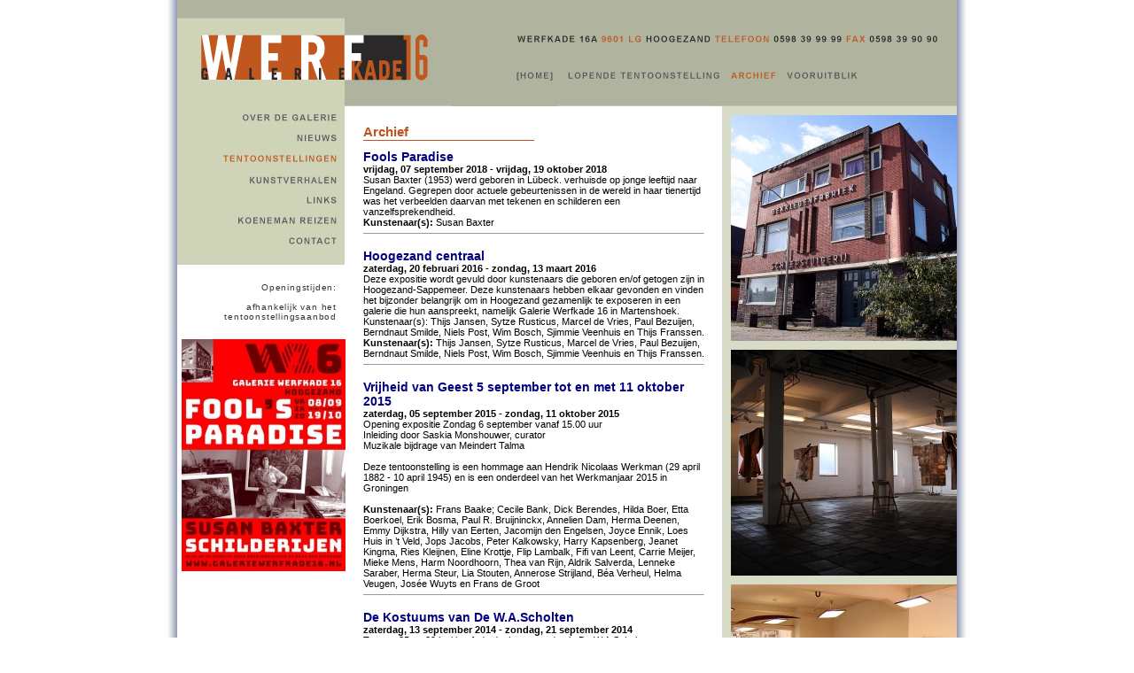

--- FILE ---
content_type: text/html; charset=UTF-8
request_url: https://www.galeriewerfkade16.nl/expo.php?sub=archief&page=0
body_size: 3920
content:
<!DOCTYPE HTML PUBLIC "-//W3C//DTD HTML 4.01 Transitional//EN" "http://www.w3.org/TR/html4/loose.dtd">
<html>

<head>
	<title>Galerie Werfkade 16 - Tentoonstellingen</title>
	<meta http-equiv="Content-Type" content="text/html; charset=utf-8">
	<script type="text/javascript" src="js/prototype.js"></script>
	<script type="text/javascript" src="js/scriptaculous.js?load=effects"></script>
	<script type="text/javascript" src="js/lightbox.js"></script>
	<link href="css/default.css" type="text/css" rel="stylesheet">
</head>

<body>

<center>

<div class='outerDiv'>
<div class='outerDivLining'>

<!-- Banner, background image, buttons on top -->
<div class='bannerDiv' style='position: relative;'>

	<div style='position: absolute; top: 60px; left: 310px;'>
		<a href='/'
		 onmouseover="document.submenu0.src='img/submenu/home_B.gif';"
		 onmouseout="document.submenu0.src='img/submenu/home_G.gif';"><img src='img/submenu/home_G.gif' alt='home' name='submenu0' border='0'></a><a href='expo.php?sub=lopend'
			 onmouseover="document.submenu1.src='img/submenu/expo_lopend_B.gif';"
			 onmouseout="document.submenu1.src='img/submenu/expo_lopend_G.gif';"><img src='img/submenu/expo_lopend_G.gif' alt='lopend' name='submenu1' border='0'></a><a href='expo.php?sub=archief'
			 onmouseover="document.submenu2.src='img/submenu/expo_archief_B.gif';"
			 onmouseout="document.submenu2.src='img/submenu/expo_archief_O.gif';"><img src='img/submenu/expo_archief_O.gif' alt='archief' name='submenu2' border='0'></a><a href='expo.php?sub=vooruitblik'
			 onmouseover="document.submenu3.src='img/submenu/expo_vooruitblik_B.gif';"
			 onmouseout="document.submenu3.src='img/submenu/expo_vooruitblik_G.gif';"><img src='img/submenu/expo_vooruitblik_G.gif' alt='vooruitblik' name='submenu3' border='0'></a>	</div>

</div>


<div style='float: left; width: 190px;'><!-- background: url(img/buttons/menu_top.gif); -->
<a href='galerie.php'
			 onmouseover="document.menu1.src='img/menu/galerie_B.gif';"
			 onmouseout="document.menu1.src='img/menu/galerie_G.gif';"><img src='img/menu/galerie_G.gif' alt='galerie' name='menu1' border='0'></a><a href='nieuws.php'
			 onmouseover="document.menu2.src='img/menu/nieuws_B.gif';"
			 onmouseout="document.menu2.src='img/menu/nieuws_G.gif';"><img src='img/menu/nieuws_G.gif' alt='nieuws' name='menu2' border='0'></a><a href='expo.php'
			 onmouseover="document.menu3.src='img/menu/expo_B.gif';"
			 onmouseout="document.menu3.src='img/menu/expo_O.gif';"><img src='img/menu/expo_O.gif' alt='expo' name='menu3' border='0'></a><a href='verhalen.php'
			 onmouseover="document.menu4.src='img/menu/verhalenm_B.gif';"
			 onmouseout="document.menu4.src='img/menu/verhalenm_G.gif';"><img src='img/menu/verhalenm_G.gif' alt='verhalen' name='menu4' border='0'></a><a href='links.php'
			 onmouseover="document.menu5.src='img/menu/links_B.gif';"
			 onmouseout="document.menu5.src='img/menu/links_G.gif';"><img src='img/menu/links_G.gif' alt='links' name='menu5' border='0'></a><a href='reizen.php'
			 onmouseover="document.menu6.src='img/menu/reizen_B.gif';"
			 onmouseout="document.menu6.src='img/menu/reizen_G.gif';"><img src='img/menu/reizen_G.gif' alt='reizen' name='menu6' border='0'></a><a href='contact.php'
			 onmouseover="document.menu7.src='img/menu/contact_B.gif';"
			 onmouseout="document.menu7.src='img/menu/contact_G.gif';"><img src='img/menu/contact_G.gif' alt='contact' name='menu7' border='0'></a><div style='padding: 20px 10px; text-align: right; letter-spacing: 0.8px; font-size: .9em; color: #333;'>
		Openingstijden:<br>
		<br>
		afhankelijk van het tentoonstellingsaanbod
		<!-- vrijdag, zaterdag en<br>
		elke 1e zondag van de maand<br>
		van 13:00 tot 17:30
		-->
	  </div><div style='text-align: right;'>
<a href='expo.php?id=57' ><img src='/images/expo/baxter-flyer_left.jpg' border='0'></a><!-- a href="images/gwk_wg_kaart.jpg" rel="lightbox[gal]"><img src="images/gwk_wg_kaart_thumb.jpg" alt='' border="0" style="margin-top: 10px;"></a -->
</div>
</div>

<!-- Main content, center column, text - etc etc. Two divs, to seperate width & padding. -->
<div style='float: left; width: 425px;'>
<div style='padding: 20px;'>

<div class='subCatTitle'>Archief</div><a href='expo.php?id=57&sub=archief' class='title'>Fools Paradise</a><br>
			<span class='expoListDatum'>vrijdag, 07 september 2018 - vrijdag, 19 oktober 2018</span><br>
Susan Baxter (1953) werd geboren in Lübeck. verhuisde op jonge leeftijd naar Engeland. Gegrepen door actuele gebeurtenissen in de wereld in haar tienertijd was het verbeelden daarvan met tekenen en schilderen een vanzelfsprekendheid.<br>
<strong>Kunstenaar(s):</strong> Susan Baxter
<hr size='1'><br>
<a href='expo.php?id=56&sub=archief' class='title'>Hoogezand centraal</a><br>
			<span class='expoListDatum'>zaterdag, 20 februari 2016 - zondag, 13 maart 2016</span><br>
Deze expositie wordt gevuld door kunstenaars die geboren en/of getogen zijn in Hoogezand-Sappemeer. Deze kunstenaars hebben elkaar gevonden en vinden het bijzonder belangrijk om in Hoogezand gezamenlijk te exposeren in een galerie die hun aanspreekt, namelijk Galerie Werfkade 16 in Martenshoek. <br />
Kunstenaar(s): Thijs Jansen, Sytze Rusticus, Marcel de Vries, Paul Bezuijen, Berndnaut Smilde, Niels Post, Wim Bosch, Sjimmie Veenhuis en Thijs Franssen.<br>
<strong>Kunstenaar(s):</strong> Thijs Jansen, Sytze Rusticus, Marcel de Vries, Paul Bezuijen, Berndnaut Smilde, Niels Post, Wim Bosch, Sjimmie Veenhuis en Thijs Franssen.
<hr size='1'><br>
<a href='expo.php?id=54&sub=archief' class='title'>Vrijheid van Geest  5 september tot en met 11 oktober 2015</a><br>
			<span class='expoListDatum'>zaterdag, 05 september 2015 - zondag, 11 oktober 2015</span><br>
Opening expositie Zondag 6 september vanaf 15.00 uur<br />
Inleiding door Saskia Monshouwer, curator<br />
Muzikale bijdrage van Meindert Talma <br />
<br />
Deze tentoonstelling is een hommage aan Hendrik Nicolaas Werkman (29 april 1882 - 10 april 1945) en is een onderdeel van het Werkmanjaar 2015 in Groningen<br />
<br>
<strong>Kunstenaar(s):</strong> Frans Baake; Cecile Bank, Dick Berendes, Hilda Boer, Etta Boerkoel, Erik Bosma, Paul R. Bruijninckx, Annelien Dam, Herma Deenen, Emmy Dijkstra, Hilly van Eerten, Jacomijn den Engelsen, Joyce Ennik, Loes Huis in ’t Veld, Jops Jacobs, Peter Kalkowsky, Harry Kapsenberg, Jeanet Kingma, Ries Kleijnen, Eline Krottje, Flip Lambalk, Fifi van Leent, Carrie Meijer, Mieke Mens, Harm Noordhoorn, Thea van Rijn, Aldrik Salverda, Lenneke Saraber, Herma Steur, Lia Stouten, Annerose Strijland, Béa Verheul, Helma Veugen, Josée Wuyts en Frans de Groot
<hr size='1'><br>
<a href='expo.php?id=53&sub=archief' class='title'>De Kostuums van De W.A.Scholten</a><br>
			<span class='expoListDatum'>zaterdag, 13 september 2014 - zondag, 21 september 2014</span><br>
Tussen 25 en 29 juni  heeft de de theaterproductie De W.A.Scholten plaatsgevonden in de grote hal van Parker Hanifin in Hoogezand. Deze productie was een groot succes. De kostuums zijn ontworpen door Marieke Veenstra.Fotograaf Jan Lenting heeft prachtige foto’s van de productie gemaakt.<br>
<strong>Kunstenaar(s):</strong> Marieke Veenstra
Jan Lenting
<hr size='1'><br>
<a href='expo.php?id=52&sub=archief' class='title'>De Werkhoek van Joop</a><br>
			<span class='expoListDatum'>zaterdag, 22 maart 2014 - zondag, 30 maart 2014</span><br>
Op zaterdag 22 maart wordt om 17.00 uur in Galerie Werfkade 16 de tentoonstelling 'Kijken in andermans leven, de werkhoek van Joop'  geopend door wethouder Ger Lindeman van Hoogezand-Sappemeer.<br />
Joop Koeneman is overleden op 8  november 2013. Hij was de broer/vriend van galeriehouder Wim Koeneman, tevens was hij vrijwilliger van het eerste uur van de galerie vanaf de opening van Galerie Werfkade 16 in 2002. Hij vervulde vele werkzaamheden in de galerie:  bartender bij de openingen, geluidstechnicus, suppoost, medeinrichter van tentoonstellingen, enz. <br />
<br>
<strong>Kunstenaar(s):</strong> Joop Koeneman
<hr size='1'><br>
<a href='expo.php?id=51&sub=archief' class='title'>MEGA DINODRUK 2013</a><br>
			<span class='expoListDatum'>zondag, 03 november 2013 - zondag, 24 november 2013</span><br>
De grootste linoleumsneden ooit ontworpen en gedrukt<br>
<strong>Kunstenaar(s):</strong> Aldrik Salverda en grafiekvrienden
<hr size='1'><br>
<a href='expo.php?id=49&sub=archief' class='title'>Herinnering & Vergankelijkheid</a><br>
			<span class='expoListDatum'>zondag, 01 september 2013 - zondag, 06 oktober 2013</span><br>
Yvonne Struys produceert al 50 jaar onafgebroken kunst.  Daar is een innerlijke ‘drive’ voor nodig. Die heeft zij. Het vuur gloeit nog onafgebroken.<br>
<strong>Kunstenaar(s):</strong> Yvonne Struys
<hr size='1'><br>
<a href='expo.php?id=48&sub=archief' class='title'>Jubileumtentoonstelling 10 jaar Galerie Werfkade 16</a><br>
			<span class='expoListDatum'>zaterdag, 10 november 2012 - zondag, 25 november 2012</span><br>
Op zaterdag 14 december 2002 heeft Mirjam Salet, toenmalig burgemeester van Hoogezand-Sappemeer, Galerie Werfkade 16 geopend. Zij deed dat op symbolische manier door een kruissteekje te schilderen op de muur waarop Anne Stoer haar installatie voor een deel op heeft gerealiseerd.<br />
Een belangrijk onderdeel van het galeriebeleid is om een podium te bieden aan professionele kunstenaars uit Hoogezand-Sappemeer en omstreken. Het leek ons een goede gedachte om de kunstenaars die regelmatig in Galerie Werfkade 16 geëxposeerd hebben, te vragen om deel te nemen aan de jubileumtentoonstelling <br>
<strong>Kunstenaar(s):</strong> Reinder Bleeker, Annet Gaaikema, Lucas Klein, Rika Post, Brunet Riegstra, Aldrik Salverda en Lieke Vreede
<hr size='1'><br>
<a href='expo.php?id=47&sub=archief' class='title'>Gedachten van mijzelf</a><br>
			<span class='expoListDatum'>maandag, 23 april 2012 - zondag, 10 juni 2012</span><br>
Paula Biemans is gevraagd om met haar werk in onze galerie te exposeren. De tentoonstelling wordt op zaterdag 26 mei geopend.<br />
Vanaf 23 april heeft zij de sleutel van de galerie om daar aan het werk te gaan.. We hebben afgesproken dat zij ons bericht over haar 'bevindingen'. Deze worden in briefvorm op onze site geplaatst.<br>
<strong>Kunstenaar(s):</strong> Paula Biemans
<hr size='1'><br>
<a href='expo.php?id=46&sub=archief' class='title'>Nieuw werk van Gert Sennema</a><br>
			<span class='expoListDatum'>zaterdag, 14 april 2012 - zondag, 22 april 2012</span><br>
Gert Sennema kreeg onlangs de K.ter Laan prijs uitgereikt. Dit vanwege zijn vele verdiensten op het gebied van de Groninger cultuur.<br />
Naar aanleiding van deze prestigieuze onderscheiding toont Gert Sennema zijn nieuwste beeldend werk in Galerie Werfkade 16<br />
<br />
Gert Sennema zal zaterdag 14 april, zondag 15 april, zaterdag 21 april en zondag 22 april op de galerie aanwezig zijn.<br>
<strong>Kunstenaar(s):</strong> Gert Sennema
<hr size='1'><br>
<span style='color: gray;'>&laquo; vorige</span> <a href='expo.php?sub=archief&page=0' style='font-weight: bold;'>1</a> <a href='expo.php?sub=archief&page=1' >2</a> <a href='expo.php?sub=archief&page=2' >3</a> <a href='expo.php?sub=archief&page=3' >4</a> <a href='expo.php?sub=archief&page=4' >5</a> <a href='expo.php?sub=archief&page=1' >volgende &raquo;</a>
</div>
</div>

<div class='rightImageDiv'>
<div style='height: 10px;'></div><a href='images/teksten/gwk_buiten_04.jpg' rel='lightbox[gal]' title='buitenaanzicht Werfkade 16'><img src='images/teksten/gwk_buiten_04_thumb.jpg' alt='' border='0' style='margin-bottom: 10px;'></a><a href='images/teksten/gwk_binnen_02.jpg' rel='lightbox[gal]' title='voorste galerieruimte Werfkade 16'><img src='images/teksten/gwk_binnen_02_thumb.jpg' alt='' border='0' style='margin-bottom: 10px;'></a><a href='images/teksten/gwk_binnen_01.jpg' rel='lightbox[gal]' title='achterste galerieruimte Werfkade 16'><img src='images/teksten/gwk_binnen_01_thumb.jpg' alt='' border='0' style='margin-bottom: 10px;'></a></div>

<br clear='all'>

</div>
</div>
</center>

</body>
</html>


--- FILE ---
content_type: text/css
request_url: https://www.galeriewerfkade16.nl/css/default.css
body_size: 373
content:
@import url(lightbox.css);
@import url(styles.css);

body {
	margin: 0px;
	background: white;
}

body, table {
	font-family: Arial;
	font-size: 11px;
	color: #000000;
}

.outerDiv {
	width: 902px;
	background: url(/img/bg/backdrop_902.png);
}
.outerDivLining {
	margin-left: 11px; /* this div negates the main <center> tag (in FF, at least..) and saves the left 'shadow' bar from being covered */
	text-align: left;
}
.bannerDiv {
	width: 880px;
	height: 120px;
	border: 0px solid red;
	background: url(/img/bg/banner.gif);
}
.rightImageDiv {
	float: left;
	width: 265px;
	background: url(/img/bg/light_bg.png);
	text-align: right;
}

a {
	color: navy;
	text-decoration: underline;
}

a:hover {
	color: #FF0000;
	text-decoration: none;
}


/* Not sure what this stuff is, but it was in the design so I'll leave it. */
.clearfix:after {
	content: "."; 
	display: block; 
	height: 0; 
	clear: both; 
	visibility: hidden;
}

* html>body .clearfix {
	display: inline-block; 
	width: 100%;
}

* html .clearfix {
/* Hides from IE-mac \*/
	height: 1%;
/* End hide from IE-mac */
}

--- FILE ---
content_type: text/css
request_url: https://www.galeriewerfkade16.nl/css/lightbox.css
body_size: 441
content:
#lightbox{
 position: absolute;
 top: 40px;
 left: 0;
 width: 100%;
 z-index: 100;
 text-align: center;
 line-height: 0;
}

#lightbox a img{ border: none; }

#outerImageContainer{
 position: relative;
 background-color: #fff;
 width: 250px;
 height: 250px;
 margin: 0 auto;
}

#imageContainer{
 padding: 10px;
}

#loading{
 position: absolute;
 top: 40%;
 left: 0%;
 height: 25%;
 width: 100%;
 text-align: center;
 line-height: 0;
}
#hoverNav{
 position: absolute;
 top: 0;
 left: 0;
 height: 100%;
 width: 100%;
 z-index: 10;
}
#imageContainer>#hoverNav{ left: 0;}
#hoverNav a{ outline: none;}

#prevLink, #nextLink{
 width: 49%;
 height: 100%;
 background: transparent url(/img/lightbox/blank.gif) no-repeat; /* Trick IE into showing hover */
 display: block;
}
#prevLink { left: 0; float: left;}
#nextLink { right: 0; float: right;}
#prevLink:hover, #prevLink:visited:hover { background: url(/img/lightbox/prev.gif) left 15% no-repeat; }
#nextLink:hover, #nextLink:visited:hover { background: url(/img/lightbox/next.gif) right 15% no-repeat; }


#imageDataContainer{
 font: 10px Verdana, Helvetica, sans-serif;
 background-color: #fff;
 margin: 0 auto;
 line-height: 1.4em;
}

#imageData{
 padding:0 10px;
}
#imageData #imageDetails{ width: 70%; float: left; text-align: left; }
#imageData #caption{ font-weight: bold;	}
#imageData #numberDisplay{ display: block; clear: left; padding-bottom: 1.0em;	}
#imageData #bottomNavClose{ width: 66px; float: right;  padding-bottom: 0.7em;	}

#overlay{
 position: absolute;
 top: 0;
 left: 0;
 z-index: 90;
 width: 100%;
 height: 500px;
 background-color: #000;
 filter:alpha(opacity=60);
 -moz-opacity: 0.6;
 opacity: 0.6;
}

--- FILE ---
content_type: text/css
request_url: https://www.galeriewerfkade16.nl/css/styles.css
body_size: -12
content:
.title {
	font-weight: bold;
	font-size: 1.3em;
	text-decoration: none;
}

.subCatTitle {
	font-weight: bold;
	font-size: 1.4em;
	color: #be531d;
	width: 50%;
	border-bottom: 1px solid #be531d;
	margin-bottom: 10px;
}

.kunstenaars {
	font-size: 1.2em;
	color: #830;
}
.expoListDatum {
	font-weight: bold;
}
.listViewDatum {
	font-weight: bold;
}
